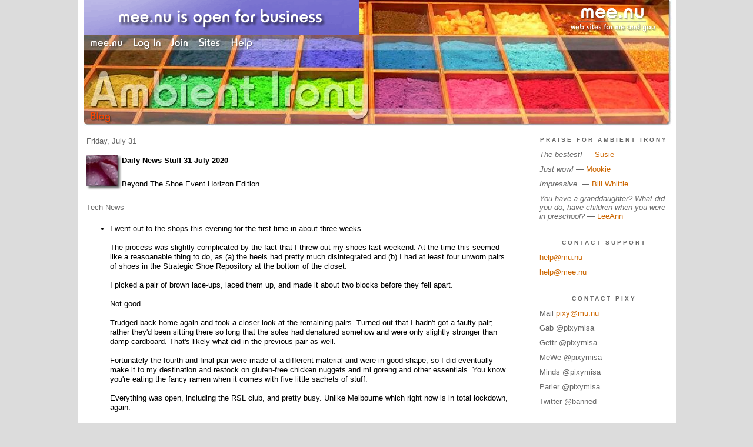

--- FILE ---
content_type: text/css;charset=utf-8
request_url: https://ai.mee.nu/css/site.css
body_size: 1354
content:





/* Style: Test Style 
   Banner: PigmentsBanner.jpg
*/

body {
  margin: 0px;
  text-align: center;
  background-color: #dcdcdc;
  }

a:link, a:active, a:visited { 
  text-decoration: none;
  color: #CC6600;
  }

a:hover { 
  text-decoration: none;
  color: #FFCC33;
  }

h1, h2, h3 {
  margin: 0px;
  padding: 0px;
  font-weight: normal;
  }

#main {
  /* position: relative; */
  line-height: 130%;
  margin-right: auto;
  margin-left: auto;
  text-align: left;
  padding-left: 10px;
  padding-right: 7px;
  width: 1000px;
  background-color: #ffffff;
  overflow: hidden;
  }

#banner-ad {
  font-family: Verdana, Arial, sans-serif;
  color: #222222;
  background-color: #FFFFFF;
  text-align: left;
  padding: 0px;
  width: 1000px;
  height: 60px;
  background-image: url(https://ai.mee.nu/style/images/PigmentsBanner.jpg);
  background-repeat: no-repeat;
  background-position: 0px 0px;
  overflow: hidden;
  font-size: 15px;
  }

#banner-system {
  font-family: Verdana, Arial, sans-serif;
  color: white;
  background-color: white;
  text-align: left;
  padding: 0px;
  width: 1000px;
  height: 25px;
  margin: 0px;
  padding-left: 10px;
  background-image: url(https://ai.mee.nu/style/images/PigmentsBanner.jpg);
  background-repeat: no-repeat;
  background-position: 0px -60px;  
  overflow: hidden;
  font-size: 15px;
  }

#banner-image {
  font-family: Verdana, Arial, sans-serif;
  color: white;
  background-color: white;
  text-align: left;
  padding: 0px;
  width: 1000px;
  height: 100px;
  background-image: url(https://ai.mee.nu/style/images/PigmentsBanner.jpg);
  background-repeat: no-repeat;
  background-position: 0px -85px;  
  overflow: hidden;
  font-size: 15px;
  }

#banner-menu {
  font-family: Verdana, Arial, sans-serif;
  color: white;
  background-color: white;
  text-align: left;
  padding: 0px;
  width: 1000px;
  height: 30px;
  margin: 0px;
  padding-left: 10px;
  background-image: url(https://ai.mee.nu/style/images/PigmentsBanner.jpg);
  background-repeat: no-repeat;
  background-position: 0px -185px;  
  overflow: hidden;
  font-size: 15px;
  }

#contents { position: relative; } 
  
#content1, #index-content1 {
  position: relative;
  top: 0px;
  left: 0px;
  width: 750px;
  overflow: hidden;
  display: block;
  }

#content2, #index-content2 {
  position: relative;
  top: 0px;
  left: 0px;
  width: 0px;
  overflow: hidden;
  display: block;
  }
  
#sidebar1, #index-sidebar1 {
  position: absolute;
  top: 0px;
  left: 750px;
  width: 250px;
  overflow: hidden;
  display: block;
  }

#sidebar2, #index-sidebar2 {
  position: absolute;
  top: 0px;
  left: 0px;
  width: 0px;
  overflow: hidden;
  display: block;
  }

#page-content1 {
  position: relative;
  top: 0px;
  left: 0px;
  width: 750px;
  overflow: hidden;
  display: block;
  }

#page-content2 {
  position: relative;
  top: 0px;
  left: 0px;
  width: 0px;
  overflow: hidden;
  display: block;
  }
  
#page-sidebar1 {
  position: absolute;
  top: 0px;
  left: 750px;
  width: 250px;
  overflow: hidden;
  display: block;
  }

#page-sidebar2 {
  position: absolute;
  top: 0px;
  left: 0px;
  width: 0px;
  overflow: hidden;
  display: block;
  }

#body-right-wide {
  float: right;
  width: 640px;
  overflow: hidden;
  }

#side-left-narrow {
  float: left;
  width: 160px;
  background-color: #FFFFFF;
  overflow: hidden;
  }  

.content {
  padding: 15px 25px 5px 5px;
  background-color: #FFFFFF;
  color: #000000;
  font-family: Verdana, Arial, sans-serif;
  font-size: small;
  }
  
.content p {
  color: #000000;
  font-family: Verdana, Arial, sans-serif;
  font-size: small;
  font-weight: normal;
  line-height: 150%;
  text-align: left;
  margin-bottom: 10px;
  }

.content p.posted {
  color: #666666;
  font-family: Verdana, Arial, sans-serif;
  font-size: x-small;
  border-top: 1px solid #999999;
  text-align: left;
  margin-bottom: 25px;
  line-height: normal;
  padding: 3px;
  }
  
.content blockquote {
  line-height: 130%;
  border-left: 3px solid #BBBBBB;
  padding-left: 10px;
  }

.content li {
  line-height: 130%;
  padding-top: 5px;
  }

.content h2 {
  color: #666666;
  font-family: Verdana, Arial, sans-serif;
  font-size: small;
  text-align: left;
  margin-bottom: 10px;
  }

.content h3 {
  color: #333333;
  font-family: Verdana, Arial, sans-serif;
  font-size: small;
  text-align: left;
  font-weight: bold;
  margin-bottom: 10px;
  }

.sidebar {
  padding: 15px 5px 15px 25px;
  font-size: small;
  font-family: Verdana, Arial, sans-serif;
  overflow: hidden;
  line-height: 120%;
  }

.sidebar h2 {
  color: #666666;
  font-family: Verdana, Arial, sans-serif;
  font-size: x-small;
  text-align: center;
  font-weight: bold;
  text-transform: uppercase;
  letter-spacing: .3em;
  }

.sidebar ul {
  padding-left: 0px;
  margin: 0px;
  margin-bottom: 30px;
  }

.sidebar li {
  color: #666666;
  font-family: Verdana, Arial, sans-serif;
  font-size: small;
  text-align: left;
  line-height: 120%;
  margin-top: 10px;
  list-style-type: none;
  }

.applet {
  overflow: hidden;
  padding: 0px 0px 15px 0px;
  }
 
.applet-header {
  }

.applet-content {
  }
  
.applet-footer {
  }

.row-even {
  background-color: #ffe4c4;
  }

.row-odd  {
  background-color: ;
  }
  
#meenu {
  font-family: Verdana, Arial, sans-serif;
  font-size: x-small;
  line-height: 130%;
  text-align: center;
  color: #666666;
  margin-top: 50px;
  }

.hide, .spoiler, .nsfw {
  line-height: 130%;
  border: 1px solid black;
  background-color: #f7f7f7;
  padding: 10px;
  }

.pager {
  padding-top: 25px;
  text-align: center;
  }
 
 
.pageinfo {
  padding-top: 25px;
  color: #666666;
  font-family: Verdana, Arial, sans-serif;
  font-size: x-small;
  text-align: left;
  line-height: 130%;
  }
 
.pullquote-right {
  float:right;
  width:150px;
  padding-bottom: 10px;
  margin: 10px;
  font-size: 1.3em;
  line-height:100%;
  text-align: right;
}
 
.pullquote-left {
  float:left;
  width:150px;
  padding-bottom: 10px;
  margin: 10px;
  font-size: 1.3em;
  line-height:100%;
  text-align: left;
}

.pullquote-default-1,.pullquote-default-5  { color: silver; }
.pullquote-default-2,.pullquote-default-4  { color: darkgrey; }

.pullquote-rainbow-1 { color: red; }
.pullquote-rainbow-2 { color: orange; }
.pullquote-rainbow-3 { color: green; }
.pullquote-rainbow-4 { color: blue; }
.pullquote-rainbow-5 { color: purple; }

.pullquote-blue-1,.pullquote-blue-5  { color: #55D; }
.pullquote-blue-2,.pullquote-blue-4  { color: #339; }
.pullquote-blue-3  { color: #004; }

.pullquote-red-1,.pullquote-red-5  { color: #800; }
.pullquote-red-2,.pullquote-red-4  { color: #B00; }
.pullquote-red-3  { color: red; }

.pullquote-orange-1,.pullquote-orange-5  { color: #840; }
.pullquote-orange-2,.pullquote-orange-4  { color: #B60; }
.pullquote-orange-3  { color: #F80; }

.pullquote-green-1,.pullquote-green-5  { color: darkgreen; }
.pullquote-green-2,.pullquote-green-4  { color: forestgreen; }
.pullquote-green-3  { color: limegreen; }

.pullquote-purple-1,.pullquote-purple-5  { color: indigo; }
.pullquote-purple-2,.pullquote-purple-4  { color: purple; }
.pullquote-purple-3  { color: mediumpurple; }




/* <div class="pageinfo">7kb generated in CPU 0.0026, elapsed 0.0058 seconds.<br/>
 11 queries taking 0.0039 seconds, 21 records returned.<br/>
Powered by Minx 1.1.6c-pink.</div> */